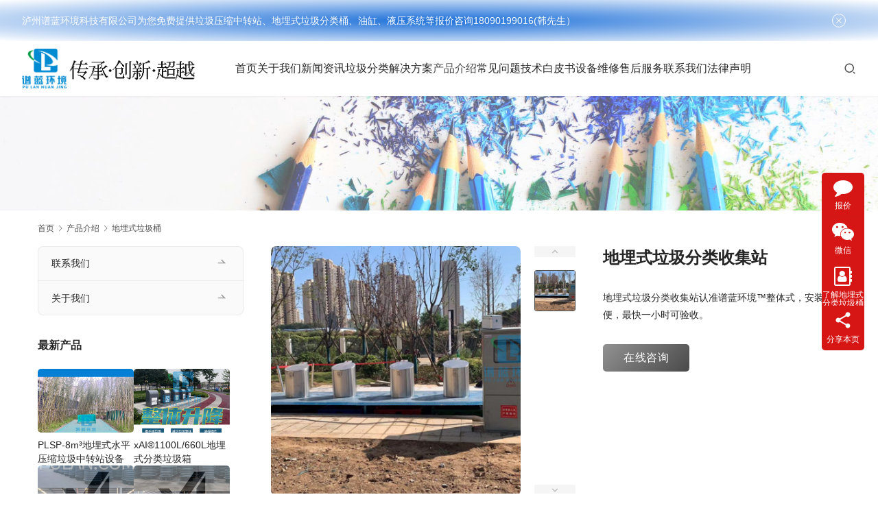

--- FILE ---
content_type: text/html; charset=UTF-8
request_url: https://www.pulan.com/8484.html
body_size: 11540
content:
<!DOCTYPE html>
<html lang="zh-Hans">
<head>
<meta charset="UTF-8">
<meta http-equiv="X-UA-Compatible" content="IE=edge,chrome=1">
<meta name="renderer" content="webkit">
<meta name="viewport" content="width=device-width,initial-scale=1,maximum-scale=5">
<meta name="format-detection" content="telephone=no">
<title>地埋式垃圾分类收集站_地埋式分类投放箱_沉降垃圾投放站_景观式垃圾投放站 | 谱蓝环境</title>
	<style>img:is([sizes="auto" i], [sizes^="auto," i]) { contain-intrinsic-size: 3000px 1500px }</style>
	<meta name="keywords" content="地埋式垃圾分类收集站,地埋式垃圾分类收集站厂家,地埋式垃圾分类收集站公司,地埋式垃圾分类收集站工厂,四川地埋式垃圾分类收集站厂家,泸州地埋式垃圾分类收集站厂家,地埋式分类投放箱,沉降垃圾投放站,景观式垃圾投放站">
<meta name="description" content="【谱蓝环境】地埋式垃圾分类收集站，以安全为主打，智能好用为辅助，人人参与，环境更美">
<meta property="og:type" content="article">
<meta property="og:url" content="https://www.pulan.com/8484.html">
<meta property="og:site_name" content="谱蓝环境">
<meta property="og:title" content="地埋式垃圾分类收集站">
<meta property="og:image" content="https://www.pulan.com/wp-content/uploads/2023/02/zhengzh.jpg">
<meta property="og:description" content="【谱蓝环境】地埋式垃圾分类收集站，以安全为主打，智能好用为辅助，人人参与，环境更美">
<link rel="canonical" href="https://www.pulan.com/8484.html">
<meta name="applicable-device" content="pc,mobile">
<meta http-equiv="Cache-Control" content="no-transform">
<link rel="shortcut icon" href="https://www.pulan.com/wp-content/uploads/2022/11/2022110609193723.png">
<link rel='dns-prefetch' href='//www.pulan.com' />
<link rel='stylesheet' id='stylesheet-css' href='https://www.pulan.com/wp-content/themes/module/css/style.css?ver=5.22.0' type='text/css' media='all' />
<link rel='stylesheet' id='font-awesome-css' href='https://www.pulan.com/wp-content/themes/module/themer/assets/css/font-awesome.css?ver=5.22.0' type='text/css' media='all' />
<link rel='stylesheet' id='wp-block-library-css' href='https://www.pulan.com/wp-includes/css/dist/block-library/style.min.css?ver=6.8.3' type='text/css' media='all' />
<style id='classic-theme-styles-inline-css' type='text/css'>
/*! This file is auto-generated */
.wp-block-button__link{color:#fff;background-color:#32373c;border-radius:9999px;box-shadow:none;text-decoration:none;padding:calc(.667em + 2px) calc(1.333em + 2px);font-size:1.125em}.wp-block-file__button{background:#32373c;color:#fff;text-decoration:none}
</style>
<style id='global-styles-inline-css' type='text/css'>
:root{--wp--preset--aspect-ratio--square: 1;--wp--preset--aspect-ratio--4-3: 4/3;--wp--preset--aspect-ratio--3-4: 3/4;--wp--preset--aspect-ratio--3-2: 3/2;--wp--preset--aspect-ratio--2-3: 2/3;--wp--preset--aspect-ratio--16-9: 16/9;--wp--preset--aspect-ratio--9-16: 9/16;--wp--preset--color--black: #000000;--wp--preset--color--cyan-bluish-gray: #abb8c3;--wp--preset--color--white: #ffffff;--wp--preset--color--pale-pink: #f78da7;--wp--preset--color--vivid-red: #cf2e2e;--wp--preset--color--luminous-vivid-orange: #ff6900;--wp--preset--color--luminous-vivid-amber: #fcb900;--wp--preset--color--light-green-cyan: #7bdcb5;--wp--preset--color--vivid-green-cyan: #00d084;--wp--preset--color--pale-cyan-blue: #8ed1fc;--wp--preset--color--vivid-cyan-blue: #0693e3;--wp--preset--color--vivid-purple: #9b51e0;--wp--preset--gradient--vivid-cyan-blue-to-vivid-purple: linear-gradient(135deg,rgba(6,147,227,1) 0%,rgb(155,81,224) 100%);--wp--preset--gradient--light-green-cyan-to-vivid-green-cyan: linear-gradient(135deg,rgb(122,220,180) 0%,rgb(0,208,130) 100%);--wp--preset--gradient--luminous-vivid-amber-to-luminous-vivid-orange: linear-gradient(135deg,rgba(252,185,0,1) 0%,rgba(255,105,0,1) 100%);--wp--preset--gradient--luminous-vivid-orange-to-vivid-red: linear-gradient(135deg,rgba(255,105,0,1) 0%,rgb(207,46,46) 100%);--wp--preset--gradient--very-light-gray-to-cyan-bluish-gray: linear-gradient(135deg,rgb(238,238,238) 0%,rgb(169,184,195) 100%);--wp--preset--gradient--cool-to-warm-spectrum: linear-gradient(135deg,rgb(74,234,220) 0%,rgb(151,120,209) 20%,rgb(207,42,186) 40%,rgb(238,44,130) 60%,rgb(251,105,98) 80%,rgb(254,248,76) 100%);--wp--preset--gradient--blush-light-purple: linear-gradient(135deg,rgb(255,206,236) 0%,rgb(152,150,240) 100%);--wp--preset--gradient--blush-bordeaux: linear-gradient(135deg,rgb(254,205,165) 0%,rgb(254,45,45) 50%,rgb(107,0,62) 100%);--wp--preset--gradient--luminous-dusk: linear-gradient(135deg,rgb(255,203,112) 0%,rgb(199,81,192) 50%,rgb(65,88,208) 100%);--wp--preset--gradient--pale-ocean: linear-gradient(135deg,rgb(255,245,203) 0%,rgb(182,227,212) 50%,rgb(51,167,181) 100%);--wp--preset--gradient--electric-grass: linear-gradient(135deg,rgb(202,248,128) 0%,rgb(113,206,126) 100%);--wp--preset--gradient--midnight: linear-gradient(135deg,rgb(2,3,129) 0%,rgb(40,116,252) 100%);--wp--preset--font-size--small: 13px;--wp--preset--font-size--medium: 20px;--wp--preset--font-size--large: 36px;--wp--preset--font-size--x-large: 42px;--wp--preset--spacing--20: 0.44rem;--wp--preset--spacing--30: 0.67rem;--wp--preset--spacing--40: 1rem;--wp--preset--spacing--50: 1.5rem;--wp--preset--spacing--60: 2.25rem;--wp--preset--spacing--70: 3.38rem;--wp--preset--spacing--80: 5.06rem;--wp--preset--shadow--natural: 6px 6px 9px rgba(0, 0, 0, 0.2);--wp--preset--shadow--deep: 12px 12px 50px rgba(0, 0, 0, 0.4);--wp--preset--shadow--sharp: 6px 6px 0px rgba(0, 0, 0, 0.2);--wp--preset--shadow--outlined: 6px 6px 0px -3px rgba(255, 255, 255, 1), 6px 6px rgba(0, 0, 0, 1);--wp--preset--shadow--crisp: 6px 6px 0px rgba(0, 0, 0, 1);}:where(.is-layout-flex){gap: 0.5em;}:where(.is-layout-grid){gap: 0.5em;}body .is-layout-flex{display: flex;}.is-layout-flex{flex-wrap: wrap;align-items: center;}.is-layout-flex > :is(*, div){margin: 0;}body .is-layout-grid{display: grid;}.is-layout-grid > :is(*, div){margin: 0;}:where(.wp-block-columns.is-layout-flex){gap: 2em;}:where(.wp-block-columns.is-layout-grid){gap: 2em;}:where(.wp-block-post-template.is-layout-flex){gap: 1.25em;}:where(.wp-block-post-template.is-layout-grid){gap: 1.25em;}.has-black-color{color: var(--wp--preset--color--black) !important;}.has-cyan-bluish-gray-color{color: var(--wp--preset--color--cyan-bluish-gray) !important;}.has-white-color{color: var(--wp--preset--color--white) !important;}.has-pale-pink-color{color: var(--wp--preset--color--pale-pink) !important;}.has-vivid-red-color{color: var(--wp--preset--color--vivid-red) !important;}.has-luminous-vivid-orange-color{color: var(--wp--preset--color--luminous-vivid-orange) !important;}.has-luminous-vivid-amber-color{color: var(--wp--preset--color--luminous-vivid-amber) !important;}.has-light-green-cyan-color{color: var(--wp--preset--color--light-green-cyan) !important;}.has-vivid-green-cyan-color{color: var(--wp--preset--color--vivid-green-cyan) !important;}.has-pale-cyan-blue-color{color: var(--wp--preset--color--pale-cyan-blue) !important;}.has-vivid-cyan-blue-color{color: var(--wp--preset--color--vivid-cyan-blue) !important;}.has-vivid-purple-color{color: var(--wp--preset--color--vivid-purple) !important;}.has-black-background-color{background-color: var(--wp--preset--color--black) !important;}.has-cyan-bluish-gray-background-color{background-color: var(--wp--preset--color--cyan-bluish-gray) !important;}.has-white-background-color{background-color: var(--wp--preset--color--white) !important;}.has-pale-pink-background-color{background-color: var(--wp--preset--color--pale-pink) !important;}.has-vivid-red-background-color{background-color: var(--wp--preset--color--vivid-red) !important;}.has-luminous-vivid-orange-background-color{background-color: var(--wp--preset--color--luminous-vivid-orange) !important;}.has-luminous-vivid-amber-background-color{background-color: var(--wp--preset--color--luminous-vivid-amber) !important;}.has-light-green-cyan-background-color{background-color: var(--wp--preset--color--light-green-cyan) !important;}.has-vivid-green-cyan-background-color{background-color: var(--wp--preset--color--vivid-green-cyan) !important;}.has-pale-cyan-blue-background-color{background-color: var(--wp--preset--color--pale-cyan-blue) !important;}.has-vivid-cyan-blue-background-color{background-color: var(--wp--preset--color--vivid-cyan-blue) !important;}.has-vivid-purple-background-color{background-color: var(--wp--preset--color--vivid-purple) !important;}.has-black-border-color{border-color: var(--wp--preset--color--black) !important;}.has-cyan-bluish-gray-border-color{border-color: var(--wp--preset--color--cyan-bluish-gray) !important;}.has-white-border-color{border-color: var(--wp--preset--color--white) !important;}.has-pale-pink-border-color{border-color: var(--wp--preset--color--pale-pink) !important;}.has-vivid-red-border-color{border-color: var(--wp--preset--color--vivid-red) !important;}.has-luminous-vivid-orange-border-color{border-color: var(--wp--preset--color--luminous-vivid-orange) !important;}.has-luminous-vivid-amber-border-color{border-color: var(--wp--preset--color--luminous-vivid-amber) !important;}.has-light-green-cyan-border-color{border-color: var(--wp--preset--color--light-green-cyan) !important;}.has-vivid-green-cyan-border-color{border-color: var(--wp--preset--color--vivid-green-cyan) !important;}.has-pale-cyan-blue-border-color{border-color: var(--wp--preset--color--pale-cyan-blue) !important;}.has-vivid-cyan-blue-border-color{border-color: var(--wp--preset--color--vivid-cyan-blue) !important;}.has-vivid-purple-border-color{border-color: var(--wp--preset--color--vivid-purple) !important;}.has-vivid-cyan-blue-to-vivid-purple-gradient-background{background: var(--wp--preset--gradient--vivid-cyan-blue-to-vivid-purple) !important;}.has-light-green-cyan-to-vivid-green-cyan-gradient-background{background: var(--wp--preset--gradient--light-green-cyan-to-vivid-green-cyan) !important;}.has-luminous-vivid-amber-to-luminous-vivid-orange-gradient-background{background: var(--wp--preset--gradient--luminous-vivid-amber-to-luminous-vivid-orange) !important;}.has-luminous-vivid-orange-to-vivid-red-gradient-background{background: var(--wp--preset--gradient--luminous-vivid-orange-to-vivid-red) !important;}.has-very-light-gray-to-cyan-bluish-gray-gradient-background{background: var(--wp--preset--gradient--very-light-gray-to-cyan-bluish-gray) !important;}.has-cool-to-warm-spectrum-gradient-background{background: var(--wp--preset--gradient--cool-to-warm-spectrum) !important;}.has-blush-light-purple-gradient-background{background: var(--wp--preset--gradient--blush-light-purple) !important;}.has-blush-bordeaux-gradient-background{background: var(--wp--preset--gradient--blush-bordeaux) !important;}.has-luminous-dusk-gradient-background{background: var(--wp--preset--gradient--luminous-dusk) !important;}.has-pale-ocean-gradient-background{background: var(--wp--preset--gradient--pale-ocean) !important;}.has-electric-grass-gradient-background{background: var(--wp--preset--gradient--electric-grass) !important;}.has-midnight-gradient-background{background: var(--wp--preset--gradient--midnight) !important;}.has-small-font-size{font-size: var(--wp--preset--font-size--small) !important;}.has-medium-font-size{font-size: var(--wp--preset--font-size--medium) !important;}.has-large-font-size{font-size: var(--wp--preset--font-size--large) !important;}.has-x-large-font-size{font-size: var(--wp--preset--font-size--x-large) !important;}
:where(.wp-block-post-template.is-layout-flex){gap: 1.25em;}:where(.wp-block-post-template.is-layout-grid){gap: 1.25em;}
:where(.wp-block-columns.is-layout-flex){gap: 2em;}:where(.wp-block-columns.is-layout-grid){gap: 2em;}
:root :where(.wp-block-pullquote){font-size: 1.5em;line-height: 1.6;}
</style>
<script type="text/javascript" src="https://www.pulan.com/wp-includes/js/jquery/jquery.min.js?ver=3.7.1" id="jquery-core-js"></script>
<script type="text/javascript" src="https://www.pulan.com/wp-includes/js/jquery/jquery-migrate.min.js?ver=3.4.1" id="jquery-migrate-js"></script>
<link rel="EditURI" type="application/rsd+xml" title="RSD" href="https://www.pulan.com/xmlrpc.php?rsd" />
<meta name="baidu-site-verification" content="code-h0Rk8p59hc" />
<style>:root{--theme-color: #4A4A4A; --theme-hover: #07c; --action-color: #E41414; --menu-hover: #4A4A4A; --header-height: 80px; --header-fixed-height: 72px; --header-font-size: 16px; --menu-font-weight: 400; --menu-item-gap: 30px; --logo-height: 58px; --logo-height-mobile: 38px; --theme-title-font: var(--theme-font-family); --theme-title-font-weight: 600; --theme-title-font-size: 32px; --theme-border-radius-s: 3px; --theme-border-radius-m: 5px; --theme-border-radius-l: 8px; --theme-border-radius-xl: 12px; --better-logo: url('https://www.pulan.com/wp-content/uploads/2022/11/2022110609193723.png');}
#modules-2{margin-top: 0;margin-bottom: 60px;} #modules-3{margin-top: 0;margin-bottom: 80px;} #modules-4{margin-top: 0;margin-bottom: 60px;padding: 60px 0;background-color: #f9fbff;background-repeat: no-repeat;background-size: cover;background-position: center center;} #modules-5 .feature-wrap{--module-cols: 3;} @media (max-width: 767px){#modules-5 .feature-wrap{--module-cols: 2;}} #modules-6{margin-top: 0;margin-bottom: 60px;} </style>
<link rel="icon" href="https://www.pulan.com/wp-content/uploads/2022/11/2022110609193723-150x150.png" sizes="32x32" />
<link rel="icon" href="https://www.pulan.com/wp-content/uploads/2022/11/2022110609193723.png" sizes="192x192" />
<link rel="apple-touch-icon" href="https://www.pulan.com/wp-content/uploads/2022/11/2022110609193723.png" />
<meta name="msapplication-TileImage" content="https://www.pulan.com/wp-content/uploads/2022/11/2022110609193723.png" />
<!--[if lte IE 11]><script src="https://www.pulan.com/wp-content/themes/module/js/update.js"></script><![endif]-->
</head>
<body class="wp-singular post-template post-template-single-product post-template-single-product-php single single-post postid-8484 single-format-standard wp-theme-module lang-cn header-fixed">
<header id="header" class="header">
    <div class="container-fluid header-wrap">
        <div class="navbar-header">
                        <div class="logo">
                <a href="https://www.pulan.com/" rel="home"><img src="https://www.pulan.com/wp-content/uploads/2024/11/logopulan.png" alt="谱蓝环境"></a>
            </div>
            <button type="button" class="navbar-toggle collapsed" data-toggle="collapse" data-target=".navbar-menu">
                <span class="icon-bar icon-bar-1"></span>
                <span class="icon-bar icon-bar-2"></span>
                <span class="icon-bar icon-bar-3"></span>
            </button>
        </div>

        <nav class="collapse navbar-collapse navbar-menu mobile-style-0">
            <ul id="menu-%e5%af%bc%e8%88%aa" class="nav navbar-nav main-menu wpcom-adv-menu menu-hover-style-1"><li class="menu-item"><a href="https://www.pulan.com/">首页</a></li>
<li class="menu-item"><a href="https://www.pulan.com/about">关于我们</a></li>
<li class="menu-item dropdown"><a href="https://www.pulan.com/category/news" class="dropdown-toggle">新闻资讯</a>
<ul class="dropdown-menu menu-item-wrap">
	<li class="menu-item"><a href="https://www.pulan.com/category/news/industry-dynamics">行业动态</a></li>
</ul>
</li>
<li class="menu-item"><a href="https://www.pulan.com/jiejuefangan">垃圾分类解决方案</a></li>
<li class="menu-item current-post-ancestor active dropdown"><a href="https://www.pulan.com/category/products" class="dropdown-toggle">产品介绍</a>
<ul class="dropdown-menu menu-item-wrap menu-item-col-5">
	<li class="menu-item current-post-ancestor current-post-parent active"><a href="https://www.pulan.com/category/products/lajitong">地埋式垃圾桶</a></li>
	<li class="menu-item"><a href="https://www.pulan.com/category/products/lajizhan">地埋式垃圾站</a></li>
	<li class="menu-item current-post-ancestor current-post-parent active"><a href="https://www.pulan.com/category/products/lajifenlei">垃圾分类</a></li>
	<li class="menu-item"><a href="https://www.pulan.com/category/products/yougang">油缸</a></li>
	<li class="menu-item"><a href="https://www.pulan.com/category/products/yidonglajizhan">移动式垃圾压缩站</a></li>
</ul>
</li>
<li class="menu-item"><a href="https://www.pulan.com/category/faq">常见问题</a></li>
<li class="menu-item"><a href="https://www.pulan.com/category/tech">技术白皮书</a></li>
<li class="menu-item"><a href="https://www.pulan.com/weixiu">设备维修</a></li>
<li class="menu-item"><a href="https://www.pulan.com/shouhou">售后服务</a></li>
<li class="menu-item dropdown"><a href="https://www.pulan.com/contact" class="dropdown-toggle">联系我们</a>
<ul class="dropdown-menu menu-item-wrap menu-item-col-2">
	<li class="menu-item"><a href="https://www.pulan.com/hezuo">洽谈合作</a></li>
	<li class="menu-item"><a href="https://www.pulan.com/banquan">版权所有</a></li>
</ul>
</li>
<li class="menu-item"><a href="https://www.pulan.com/10842-2">法律声明</a></li>
</ul><!-- /.navbar-collapse -->

            <div class="navbar-action">
                                    <div class="search-index">
                        <a class="search-icon" href="javascript:;" aria-label="搜索"><i class="wpcom-icon wi"><svg aria-hidden="true"><use xlink:href="#wi-search"></use></svg></i></a>
                        <form class="search-form" action="https://www.pulan.com/" method="get" role="search">
    <input type="text" class="keyword" name="s" maxlength="100" placeholder="输入关键词搜索..." value="">
    <button type="submit" class="submit" aria-label="Search"><i class="wpcom-icon wi"><svg aria-hidden="true"><use xlink:href="#wi-search"></use></svg></i></button>
</form>                    </div><!-- /.search-index -->
                                
                            </div>
        </nav>
    </div><!-- /.container -->
</header>
<div id="wrap">    
<div class="banner banner-style-none banner-black">
    <img class="banner-img" src="https://www.pulan.com/wp-content/themes/module/images/banner.jpg" alt="banner">
            <div class="banner-content">
            <div class="container">
                                            </div>
        </div>
    </div>
    <div class="container wrap">
    <ol class="breadcrumb" vocab="https://schema.org/" typeof="BreadcrumbList"><li class="home" property="itemListElement" typeof="ListItem"><a href="https://www.pulan.com" property="item" typeof="WebPage"><span property="name" class="hide">谱蓝环境</span>首页</a><meta property="position" content="1"></li><li property="itemListElement" typeof="ListItem"><i class="wpcom-icon wi"><svg aria-hidden="true"><use xlink:href="#wi-arrow-right-3"></use></svg></i><a href="https://www.pulan.com/category/products" property="item" typeof="WebPage"><span property="name">产品介绍</span></a><meta property="position" content="2"></li><li property="itemListElement" typeof="ListItem"><i class="wpcom-icon wi"><svg aria-hidden="true"><use xlink:href="#wi-arrow-right-3"></use></svg></i><a href="https://www.pulan.com/category/products/lajitong" property="item" typeof="WebPage"><span property="name">地埋式垃圾桶</span></a><meta property="position" content="3"></li></ol>        <div class="main">
                            <div class="entry">
                                            <div class="entry-preview">
                            <div id="preview" class="entry-img">
        <div id="pg-img" class="jqzoom product-img">
        <img src="https://www.pulan.com/wp-content/uploads/2023/02/zhengzh-800x800.jpg" alt="地埋式垃圾分类收集站" jqimg="https://www.pulan.com/wp-content/uploads/2023/02/zhengzh-800x800.jpg">
    </div>
    <div id="pg-list">
        <a href="javascript:;" class="pg-control sc-prev" id="pg-forward"></a>
        <a href="javascript:;" class="pg-control sc-next" id="pg-backward"></a>
        <div class="pg-items">
            <ul class="lh clearfix">
                                    <li><img src="https://www.pulan.com/wp-content/uploads/2023/02/zhengzh-150x150.jpg" data-url="https://www.pulan.com/wp-content/uploads/2023/02/zhengzh-800x800.jpg" alt="地埋式垃圾分类收集站"></li>
                            </ul>
        </div>
    </div>
</div>
<div class="entry-info">
    <h1 class="entry-title">地埋式垃圾分类收集站</h1>            <div class="entry-info-excerpt">
            <p>地埋式垃圾分类收集站认准谱蓝环境™整体式，安装简便，最快一小时可验收。</p>
        </div>
            <a class="wpcom-btn btn-primary btn-lg btn-enquiry" href="tel:18090199016">在线咨询</a>
    </div>                        </div>
                                        <div class="entry-content">
                        
<p>地埋式垃圾分类投放站，又称<strong>&nbsp;&#8220;景观式”、“沉降式”</strong>垃圾投放站，是一种全新概念的垃圾分类投放暂存设备，平时投放口外露在地面上，升降平台及垃圾桶沉降地面以下，生活垃圾投放后完全密闭存放，大大减少臭味散发。配有除臭杀菌、防爆等模块。当垃圾满桶后，环卫车司机及工人可根据提示信息，对垃圾进行收集，通过控制系统将分类垃圾桶升到地面，然后翻卸至环卫车辆，然后运送至废品资源回收公司，一部分运往焚烧发电厂或填埋场所。</p>


<div class="wp-block-image">
<figure class="aligncenter size-full"><noscript><img fetchpriority="high" decoding="async" width="750" height="562" src="http://www.pulan.com/wp-content/uploads/2022/12/yongshengzhen.jpg" alt="地埋式垃圾分类收集站+更安全的投料口+智能溢满提醒" class="wp-image-8243"/></noscript><img fetchpriority="high" decoding="async" width="750" height="562" src="https://www.pulan.com/wp-content/uploads/2024/07/LOGO1.png" data-original="http://www.pulan.com/wp-content/uploads/2022/12/yongshengzhen.jpg" alt="地埋式垃圾分类收集站+更安全的投料口+智能溢满提醒" class="wp-image-8243 j-lazy"/><figcaption class="wp-element-caption"><span class="wpcom_tag_link"><a href="https://www.pulan.com/tag/%e5%9c%b0%e5%9f%8b%e5%bc%8f%e5%9e%83%e5%9c%be%e5%88%86%e7%b1%bb%e6%94%b6%e9%9b%86%e7%ab%99" title="地埋式垃圾分类收集站" target="_blank">地埋式垃圾分类收集站</a></span>+更安全的投料口+智能溢满提醒</figcaption></figure></div>


<p>谱蓝环境产品为模块化、总成式结构，安装十分方便，只需开挖好地坑，做好基础，设备整体吊装入坑敷埋后即可使用。最快一小时内完成调试验收。</p>


<div class="wp-block-image">
<figure class="aligncenter size-full"><noscript><img decoding="async" width="750" height="563" src="http://www.pulan.com/wp-content/uploads/2022/11/hynh.jpg" alt="地埋式垃圾分类收集站+整体式，安装只需要一小时内" class="wp-image-8046"/></noscript><img decoding="async" width="750" height="563" src="https://www.pulan.com/wp-content/uploads/2024/07/LOGO1.png" data-original="http://www.pulan.com/wp-content/uploads/2022/11/hynh.jpg" alt="地埋式垃圾分类收集站+整体式，安装只需要一小时内" class="wp-image-8046 j-lazy"/><figcaption class="wp-element-caption">地埋式垃圾分类收集站+整体式，安装只需要一小时内</figcaption></figure></div>


<p>地埋式垃圾分类收集站由分类投放单元、地下垃圾桶、升降器、控制单元等组成，单桶可容纳垃圾240L~1100L，可收集4~10类型的垃圾.常用为660L，手动和遥控双操作。</p>


<div class="wp-block-image">
<figure class="aligncenter size-full"><noscript><img decoding="async" width="750" height="563" src="http://www.pulan.com/wp-content/uploads/2022/09/dimaishi0902.jpg" alt="地埋式垃圾分类收集站+亭子" class="wp-image-7935"/></noscript><img decoding="async" width="750" height="563" src="https://www.pulan.com/wp-content/uploads/2024/07/LOGO1.png" data-original="http://www.pulan.com/wp-content/uploads/2022/09/dimaishi0902.jpg" alt="地埋式垃圾分类收集站+亭子" class="wp-image-7935 j-lazy"/><figcaption class="wp-element-caption">地埋式垃圾分类收集站+亭子</figcaption></figure></div>

<div class="wp-block-image">
<figure class="aligncenter size-full"><noscript><img decoding="async" width="750" height="422" src="http://www.pulan.com/wp-content/uploads/2023/02/zhengzh.jpg" alt="地埋式垃圾分类收集站+智能化 感应投放" class="wp-image-8487"/></noscript><img decoding="async" width="750" height="422" src="https://www.pulan.com/wp-content/uploads/2024/07/LOGO1.png" data-original="http://www.pulan.com/wp-content/uploads/2023/02/zhengzh.jpg" alt="地埋式垃圾分类收集站+智能化 感应投放" class="wp-image-8487 j-lazy"/><figcaption class="wp-element-caption">地埋式垃圾分类收集站+智能化 感应投放</figcaption></figure></div>


<p><a href="http://pulan.com">谱蓝环境</a>研发生产的地埋式垃圾分类收集站主要分为以上几大类，支持定制。经过市场调研，市民对我们更安全的投料口设计更喜欢，毕竟我们在扔垃圾的时候，都是垃圾袋提出来丢，亲自把垃圾扔进投料口内，不存在手弄脏问题。</p>



<p>谱蓝环境在研发投料器时，就以安全为主，其他功能为辅，让垃圾分类更安全成为一种时尚！</p>
                                            </div>

                    <div class="entry-footer">
    <div class="entry-tag"><a href="https://www.pulan.com/tag/%e5%9c%b0%e5%9f%8b%e5%bc%8f%e5%9e%83%e5%9c%be%e5%88%86%e7%b1%bb%e6%94%b6%e9%9b%86%e7%ab%99" rel="tag">地埋式垃圾分类收集站</a></div>
    <div class="entry-page">
                <p>上一篇：<a href="https://www.pulan.com/8349.html" rel="prev">地埋式升降垃圾箱</a></p>
        <p>下一篇：<a href="https://www.pulan.com/8583.html" rel="next">升降地埋式垃圾桶</a></p>
            </div>
</div><h3 class="entry-related-title">相关产品</h3><ul class="entry-related post-loop post-loop-product"><li class="post-item">
    <div class="p-item-wrap">
        <a class="thumb" href="https://www.pulan.com/5746.html" title="勾臂车垃圾箱" rel="bookmark">
            <img width="480" height="320" src="https://www.pulan.com/wp-content/uploads/2024/07/LOGO1-480x320.png" class="attachment-post-thumbnail size-post-thumbnail wp-post-image j-lazy" alt="勾臂车垃圾箱" decoding="async" data-original="https://www.pulan.com/wp-content/uploads/2021/08/lajishoujixiang-480x320.jpg" />        </a>
        <h3 class="title">
            <a href="https://www.pulan.com/5746.html" rel="bookmark">勾臂车垃圾箱</a>
        </h3>
    </div>
</li><li class="post-item">
    <div class="p-item-wrap">
        <a class="thumb" href="https://www.pulan.com/7894.html" title="一张图对比，地埋式垃圾桶品质大比拼" rel="bookmark">
            <img width="480" height="320" src="https://www.pulan.com/wp-content/uploads/2024/07/LOGO1-480x320.png" class="attachment-post-thumbnail size-post-thumbnail wp-post-image j-lazy" alt="一张图对比，地埋式垃圾桶品质大比拼" decoding="async" data-original="https://www.pulan.com/wp-content/uploads/2022/08/223-480x320.jpg" />        </a>
        <h3 class="title">
            <a href="https://www.pulan.com/7894.html" rel="bookmark">一张图对比，地埋式垃圾桶品质大比拼</a>
        </h3>
    </div>
</li><li class="post-item">
    <div class="p-item-wrap">
        <a class="thumb" href="https://www.pulan.com/lajihuishoufuwuting.html" title="智能回收服务亭" rel="bookmark">
                    </a>
        <h3 class="title">
            <a href="https://www.pulan.com/lajihuishoufuwuting.html" rel="bookmark">智能回收服务亭</a>
        </h3>
    </div>
</li><li class="post-item">
    <div class="p-item-wrap">
        <a class="thumb" href="https://www.pulan.com/8583.html" title="升降地埋式垃圾桶" rel="bookmark">
            <img width="480" height="320" src="https://www.pulan.com/wp-content/uploads/2024/07/LOGO1-480x320.png" class="attachment-post-thumbnail size-post-thumbnail wp-post-image j-lazy" alt="升降地埋式垃圾桶" decoding="async" data-original="https://www.pulan.com/wp-content/uploads/2022/12/yongshengzhen-480x320.jpg" />        </a>
        <h3 class="title">
            <a href="https://www.pulan.com/8583.html" rel="bookmark">升降地埋式垃圾桶</a>
        </h3>
    </div>
</li><li class="post-item">
    <div class="p-item-wrap">
        <a class="thumb" href="https://www.pulan.com/6022.html" title="3方不锈钢勾臂垃圾箱" rel="bookmark">
            <img width="480" height="320" src="https://www.pulan.com/wp-content/uploads/2024/07/LOGO1-480x320.png" class="attachment-post-thumbnail size-post-thumbnail wp-post-image j-lazy" alt="3方不锈钢勾臂垃圾箱" decoding="async" data-original="https://www.pulan.com/wp-content/uploads/2021/09/3fanglajixiang-480x320.jpg" />        </a>
        <h3 class="title">
            <a href="https://www.pulan.com/6022.html" rel="bookmark">3方不锈钢勾臂垃圾箱</a>
        </h3>
    </div>
</li><li class="post-item">
    <div class="p-item-wrap">
        <a class="thumb" href="https://www.pulan.com/7533.html" title="景观式地埋桶外观及功能展示" rel="bookmark">
            <img width="480" height="320" src="https://www.pulan.com/wp-content/uploads/2024/07/LOGO1-480x320.png" class="attachment-post-thumbnail size-post-thumbnail wp-post-image j-lazy" alt="景观式地埋桶外观及功能展示" decoding="async" data-original="https://www.pulan.com/wp-content/uploads/2022/04/JINGGUANSHEJI-480x320.png" />        </a>
        <h3 class="title">
            <a href="https://www.pulan.com/7533.html" rel="bookmark">景观式地埋桶外观及功能展示</a>
        </h3>
    </div>
</li><li class="post-item">
    <div class="p-item-wrap">
        <a class="thumb" href="https://www.pulan.com/8666.html" title="地埋式垃圾转运桶" rel="bookmark">
            <img width="480" height="320" src="https://www.pulan.com/wp-content/uploads/2024/07/LOGO1-480x320.png" class="attachment-post-thumbnail size-post-thumbnail wp-post-image j-lazy" alt="地埋式垃圾转运桶" decoding="async" data-original="https://www.pulan.com/wp-content/uploads/2022/11/hynh-480x320.jpg" />        </a>
        <h3 class="title">
            <a href="https://www.pulan.com/8666.html" rel="bookmark">地埋式垃圾转运桶</a>
        </h3>
    </div>
</li><li class="post-item">
    <div class="p-item-wrap">
        <a class="thumb" href="https://www.pulan.com/11854.html" title="3立方地埋式垃圾桶基本尺寸技术指标" rel="bookmark">
            <img width="480" height="320" src="https://www.pulan.com/wp-content/uploads/2024/07/LOGO1-480x320.png" class="attachment-post-thumbnail size-post-thumbnail wp-post-image j-lazy" alt="3立方地埋式垃圾桶基本尺寸技术指标" decoding="async" data-original="https://www.pulan.com/wp-content/uploads/2025/03/shenmailajitong-480x320.png" />        </a>
        <h3 class="title">
            <a href="https://www.pulan.com/11854.html" rel="bookmark">3立方地埋式垃圾桶基本尺寸技术指标</a>
        </h3>
    </div>
</li><li class="post-item">
    <div class="p-item-wrap">
        <a class="thumb" href="https://www.pulan.com/7414.html" title="地埋式垃圾桶配套投料不锈钢桶" rel="bookmark">
            <img width="480" height="320" src="https://www.pulan.com/wp-content/uploads/2024/07/LOGO1-480x320.png" class="attachment-post-thumbnail size-post-thumbnail wp-post-image j-lazy" alt="地埋式垃圾桶配套投料不锈钢桶" decoding="async" data-original="https://www.pulan.com/wp-content/uploads/2022/04/touliaotong-480x320.jpg" />        </a>
        <h3 class="title">
            <a href="https://www.pulan.com/7414.html" rel="bookmark">地埋式垃圾桶配套投料不锈钢桶</a>
        </h3>
    </div>
</li><li class="post-item">
    <div class="p-item-wrap">
        <a class="thumb" href="https://www.pulan.com/1100l.html" title="地埋式智能垃圾箱1100L*4" rel="bookmark">
            <img width="480" height="320" src="https://www.pulan.com/wp-content/uploads/2024/07/LOGO1-480x320.png" class="attachment-post-thumbnail size-post-thumbnail wp-post-image j-lazy" alt="地埋式智能垃圾箱1100L*4" decoding="async" data-original="https://www.pulan.com/wp-content/uploads/2022/07/eluosilajifenlei-480x320.jpg" />        </a>
        <h3 class="title">
            <a href="https://www.pulan.com/1100l.html" rel="bookmark">地埋式智能垃圾箱1100L*4</a>
        </h3>
    </div>
</li></ul>                </div>
                    </div>
            <aside class="sidebar sidebar-on-left">
        <div class="widget widget_nav_menu"><div class="menu-%e5%85%b3%e4%ba%8e-container"><ul id="menu-%e5%85%b3%e4%ba%8e" class="menu menu-hover-style-1"><li id="menu-item-307" class="menu-item menu-item-307"><a href="https://www.pulan.com/contact">联系我们</a></li>
<li id="menu-item-174" class="menu-item menu-item-174"><a href="https://www.pulan.com/about">关于我们</a></li>
</ul></div></div><div class="widget widget_lastest_products"><h3 class="widget-title"><span>最新产品</span></h3>                <ul class="p-list row">
                                            <li class="col-xs-12 col-md-12 p-item">
                            <div class="p-item-wrap">
                                <a class="thumb" href="https://www.pulan.com/12247.html">
                                    <img class="j-lazy" src="https://www.pulan.com/wp-content/uploads/2024/07/LOGO1-480x320.png" data-original="https://www.pulan.com/wp-content/uploads/2024/12/1204-2-480x320.png" width="480" height="320" alt="PLSP-8m³地埋式水平压缩垃圾中转站设备">                                </a>
                                <h4 class="title">
                                    <a href="https://www.pulan.com/12247.html" title="PLSP-8m³地埋式水平压缩垃圾中转站设备">
                                        PLSP-8m³地埋式水平压缩垃圾中转站设备                                    </a>
                                </h4>
                            </div>
                        </li>
                                            <li class="col-xs-12 col-md-12 p-item">
                            <div class="p-item-wrap">
                                <a class="thumb" href="https://www.pulan.com/12150.html">
                                    <img class="j-lazy" src="https://www.pulan.com/wp-content/uploads/2024/07/LOGO1-480x320.png" data-original="https://www.pulan.com/wp-content/uploads/2024/04/2024042401263360-480x320.png" width="480" height="320" alt="xAI®1100L/660L地埋式分类垃圾箱">                                </a>
                                <h4 class="title">
                                    <a href="https://www.pulan.com/12150.html" title="xAI®1100L/660L地埋式分类垃圾箱">
                                        xAI®1100L/660L地埋式分类垃圾箱                                    </a>
                                </h4>
                            </div>
                        </li>
                                            <li class="col-xs-12 col-md-12 p-item">
                            <div class="p-item-wrap">
                                <a class="thumb" href="https://www.pulan.com/11854.html">
                                    <img width="480" height="320" src="https://www.pulan.com/wp-content/uploads/2024/07/LOGO1-480x320.png" class="attachment-post-thumbnail size-post-thumbnail wp-post-image j-lazy" alt="3立方地埋式垃圾桶基本尺寸技术指标" decoding="async" data-original="https://www.pulan.com/wp-content/uploads/2025/03/shenmailajitong-480x320.png" />                                </a>
                                <h4 class="title">
                                    <a href="https://www.pulan.com/11854.html" title="3立方地埋式垃圾桶基本尺寸技术指标">
                                        3立方地埋式垃圾桶基本尺寸技术指标                                    </a>
                                </h4>
                            </div>
                        </li>
                                            <li class="col-xs-12 col-md-12 p-item">
                            <div class="p-item-wrap">
                                <a class="thumb" href="https://www.pulan.com/11837.html">
                                    <img class="j-lazy" src="https://www.pulan.com/wp-content/uploads/2024/07/LOGO1-480x320.png" data-original="https://www.pulan.com/wp-content/uploads/2025/03/shenmailajitong1-480x320.png" width="480" height="320" alt=" 深埋式塑料垃圾桶材料">                                </a>
                                <h4 class="title">
                                    <a href="https://www.pulan.com/11837.html" title=" 深埋式塑料垃圾桶材料">
                                         深埋式塑料垃圾桶材料                                    </a>
                                </h4>
                            </div>
                        </li>
                                            <li class="col-xs-12 col-md-12 p-item">
                            <div class="p-item-wrap">
                                <a class="thumb" href="https://www.pulan.com/11831.html">
                                    <img class="j-lazy" src="https://www.pulan.com/wp-content/uploads/2024/07/LOGO1-480x320.png" data-original="https://www.pulan.com/wp-content/uploads/2025/03/shenmailajitong-480x320.png" width="480" height="320" alt="深埋式塑料垃圾桶结构如图">                                </a>
                                <h4 class="title">
                                    <a href="https://www.pulan.com/11831.html" title="深埋式塑料垃圾桶结构如图">
                                        深埋式塑料垃圾桶结构如图                                    </a>
                                </h4>
                            </div>
                        </li>
                                            <li class="col-xs-12 col-md-12 p-item">
                            <div class="p-item-wrap">
                                <a class="thumb" href="https://www.pulan.com/11269.html">
                                    <img class="j-lazy" src="https://www.pulan.com/wp-content/uploads/2024/07/LOGO1-480x320.png" data-original="https://www.pulan.com/wp-content/uploads/2024/11/2024110401341584-480x320.png" width="480" height="320" alt="装修垃圾收运箱">                                </a>
                                <h4 class="title">
                                    <a href="https://www.pulan.com/11269.html" title="装修垃圾收运箱">
                                        装修垃圾收运箱                                    </a>
                                </h4>
                            </div>
                        </li>
                                            <li class="col-xs-12 col-md-12 p-item">
                            <div class="p-item-wrap">
                                <a class="thumb" href="https://www.pulan.com/11031.html">
                                    <img width="480" height="320" src="https://www.pulan.com/wp-content/uploads/2024/07/LOGO1-480x320.png" class="attachment-post-thumbnail size-post-thumbnail wp-post-image j-lazy" alt="砖机" decoding="async" data-original="https://www.pulan.com/wp-content/uploads/2024/09/70zhuanji-480x320.png" />                                </a>
                                <h4 class="title">
                                    <a href="https://www.pulan.com/11031.html" title="砖机">
                                        砖机                                    </a>
                                </h4>
                            </div>
                        </li>
                                            <li class="col-xs-12 col-md-12 p-item">
                            <div class="p-item-wrap">
                                <a class="thumb" href="https://www.pulan.com/feizhidabaoji.html">
                                    <img width="480" height="320" src="https://www.pulan.com/wp-content/uploads/2024/07/LOGO1-480x320.png" class="attachment-post-thumbnail size-post-thumbnail wp-post-image j-lazy" alt="带门手动废纸打包机" decoding="async" data-original="https://www.pulan.com/wp-content/uploads/2024/08/2024081002341643-480x320.png" />                                </a>
                                <h4 class="title">
                                    <a href="https://www.pulan.com/feizhidabaoji.html" title="带门手动废纸打包机">
                                        带门手动废纸打包机                                    </a>
                                </h4>
                            </div>
                        </li>
                                            <li class="col-xs-12 col-md-12 p-item">
                            <div class="p-item-wrap">
                                <a class="thumb" href="https://www.pulan.com/10987.html">
                                    <img width="480" height="320" src="https://www.pulan.com/wp-content/uploads/2024/07/LOGO1-480x320.png" class="attachment-post-thumbnail size-post-thumbnail wp-post-image j-lazy" alt="全液压汽车后翻式快速卸车机" decoding="async" data-original="https://www.pulan.com/wp-content/uploads/2024/08/xieliaoxitong1-480x320.jpg" />                                </a>
                                <h4 class="title">
                                    <a href="https://www.pulan.com/10987.html" title="全液压汽车后翻式快速卸车机">
                                        全液压汽车后翻式快速卸车机                                    </a>
                                </h4>
                            </div>
                        </li>
                                            <li class="col-xs-12 col-md-12 p-item">
                            <div class="p-item-wrap">
                                <a class="thumb" href="https://www.pulan.com/%e6%b6%b2%e5%8e%8b%e5%8d%b8%e6%96%99%e7%b3%bb%e7%bb%9f.html">
                                    <img width="480" height="320" src="https://www.pulan.com/wp-content/uploads/2024/07/LOGO1-480x320.png" class="attachment-post-thumbnail size-post-thumbnail wp-post-image j-lazy" alt="液压卸料系统" decoding="async" data-original="https://www.pulan.com/wp-content/uploads/2024/08/xieliaoxitong-480x320.jpg" />                                </a>
                                <h4 class="title">
                                    <a href="https://www.pulan.com/%e6%b6%b2%e5%8e%8b%e5%8d%b8%e6%96%99%e7%b3%bb%e7%bb%9f.html" title="液压卸料系统">
                                        液压卸料系统                                    </a>
                                </h4>
                            </div>
                        </li>
                                    </ul>
            </div>    </aside>
    </div>
</div>
<footer class="footer width-footer-bar">
    <div class="container">
                    <div class="footer-widget row hidden-xs">
                <div id="nav_menu-7" class="col-md-4 col-sm-8 hidden-xs widget widget_nav_menu"><h3 class="widget-title">技术白皮书</h3><div class="menu-%e6%8a%80%e6%9c%af-container"><ul id="menu-%e6%8a%80%e6%9c%af" class="menu menu-hover-style-1"><li id="menu-item-4406" class="menu-item menu-item-4406"><a href="https://www.pulan.com/category/tech">技术白皮书</a></li>
</ul></div></div><div id="nav_menu-5" class="col-md-4 col-sm-8 hidden-xs widget widget_nav_menu"><h3 class="widget-title">垃圾站</h3><div class="menu-%e5%9e%83%e5%9c%be%e7%ab%99-container"><ul id="menu-%e5%9e%83%e5%9c%be%e7%ab%99" class="menu menu-hover-style-1"><li id="menu-item-4412" class="menu-item menu-item-4412"><a href="https://www.pulan.com/category/products/lajizhan">地埋式垃圾站</a></li>
<li id="menu-item-4413" class="menu-item menu-item-4413"><a href="https://www.pulan.com/category/products/shuiping">水平压缩式</a></li>
<li id="menu-item-4414" class="menu-item menu-item-4414"><a href="https://www.pulan.com/category/products/chuizhi">垂直式垃圾压缩站</a></li>
<li id="menu-item-5688" class="menu-item menu-item-5688"><a href="https://www.pulan.com/category/products/mifeng">密封件</a></li>
<li id="menu-item-5689" class="menu-item menu-item-5689"><a href="https://www.pulan.com/category/products/yougang">油缸</a></li>
<li id="menu-item-5690" class="menu-item menu-item-5690"><a href="https://www.pulan.com/category/products/yeyafa">液压阀系列</a></li>
</ul></div></div><div id="nav_menu-3" class="col-md-4 col-sm-8 hidden-xs widget widget_nav_menu"><h3 class="widget-title">区域</h3><div class="menu-%e5%8c%ba%e5%9f%9f-container"><ul id="menu-%e5%8c%ba%e5%9f%9f" class="menu menu-hover-style-1"><li id="menu-item-4633" class="menu-item menu-item-4633"><a href="https://www.pulan.com/chengdu">成都</a></li>
<li id="menu-item-4902" class="menu-item menu-item-4902"><a href="https://www.pulan.com/ganzi">甘孜</a></li>
<li id="menu-item-6177" class="menu-item menu-item-6177"><a href="https://www.pulan.com/mianyang">绵阳</a></li>
</ul></div></div>                                    <div class="col-md-6 col-md-offset-2 col-sm-16 col-xs-24 widget widget_contact">
                        <h3 class="widget-title">服务热线</h3>
                        <div class="widget-contact-wrap">
                            <div class="widget-contact-tel">18090199016</div>
                            <div class="widget-contact-time">客服服务时段：周一至周五，9:30 - 20:30，节假日休息</div>
                                                        <div class="widget-contact-sns">
                                                                        <a class="sns-wx" href="javascript:;">
                                            <i class="wpcom-icon fa fa-wechat sns-icon"></i>                                            <span style="background-image:url(//www.pulan.com/wp-content/uploads/2024/01/weixin.jpg);"></span>                                        </a>
                                                                            <a >
                                            <i class="wpcom-icon fa fa-phone sns-icon"></i>                                                                                    </a>
                                                                </div>
                        </div>
                    </div>
                            </div>
                        <div class="copyright">
                        <p>Copyright © 1999-2025<a href="http://pulan.com">谱蓝环境</a> 版权所有 <a href="https://beian.miit.gov.cn/" target="_blank" rel="nofollow noopener">蜀ICP备2022004321号-3</a> <img class="" src="https://www.pulan.com/wp-content/uploads/2025/04/2025042102231749.png" alt="2025042102231749" width="18" height="20" /><a href="https://beian.mps.gov.cn/#/query/webSearch?code=51050402000380" target="_blank" rel="noopener noreferrer">川公网安备51050402000380号</a></p>
        </div>
    </div>
</footer>
            <div class="action action-style-1 action-color-1 action-pos-0" style="bottom:20%;">
                                                <a class="action-item" href="tel:18090199016">
                                    <i class="wpcom-icon fa fa-comment action-item-icon"></i>                                    <span>报价</span>                                </a>
                                                                                    <div class="action-item">
                                    <i class="wpcom-icon fa fa-wechat action-item-icon"></i>                                    <span>微信</span>                                    <div class="action-item-inner action-item-type-1">
                                        <img class="action-item-img" src="//www.pulan.com/wp-content/uploads/2024/01/weixin.jpg" alt="微信">                                    </div>
                                </div>
                                                                                    <div class="action-item">
                                    <i class="wpcom-icon fa fa-address-book-o action-item-icon"></i>                                    <span>了解地埋式分类垃圾桶</span>                                    <div class="action-item-inner action-item-type-2">
                                        <p>地埋式垃圾分类桶，让你的城市更洁净。18090199016（韩先生）</p>
                                    </div>
                                </div>
                                                                                        <div class="action-item j-share">
                        <i class="wpcom-icon wi action-item-icon"><svg aria-hidden="true"><use xlink:href="#wi-share"></use></svg></i>                        <span>分享本页</span>                    </div>
                                    <div class="action-item gotop j-top">
                        <i class="wpcom-icon wi action-item-icon"><svg aria-hidden="true"><use xlink:href="#wi-arrow-up-2"></use></svg></i>                        <span>返回顶部</span>                    </div>
                            </div>
                    <div class="footer-bar">
                                    <div class="fb-item">
                                                    <a href="http://www.pulan.com/wp-content/uploads/2019/12/erweima.jpg" class="j-footer-bar-qrcode">
                                <i class="wpcom-icon fa fa-wechat fb-item-icon"></i>                                <span>微信</span>
                            </a>
                                            </div>
                                    <div class="fb-item">
                                                    <a href="tel:18090199016">
                                <i class="wpcom-icon fa fa-phone fb-item-icon"></i>                                <span>电话</span>
                            </a>
                                            </div>
                                    <div class="fb-item">
                                                    <a href="mailto:5518501@qq.com">
                                <i class="wpcom-icon fa fa-envelope fb-item-icon"></i>                                <span>邮件</span>
                            </a>
                                            </div>
                            </div>
        <script type="speculationrules">
{"prefetch":[{"source":"document","where":{"and":[{"href_matches":"\/*"},{"not":{"href_matches":["\/wp-*.php","\/wp-admin\/*","\/wp-content\/uploads\/*","\/wp-content\/*","\/wp-content\/plugins\/*","\/wp-content\/themes\/module\/*","\/*\\?(.+)"]}},{"not":{"selector_matches":"a[rel~=\"nofollow\"]"}},{"not":{"selector_matches":".no-prefetch, .no-prefetch a"}}]},"eagerness":"conservative"}]}
</script>
<script type="text/javascript" id="main-js-extra">
/* <![CDATA[ */
var _wpcom_js = {"webp":"","ajaxurl":"https:\/\/www.pulan.com\/wp-admin\/admin-ajax.php","theme_url":"https:\/\/www.pulan.com\/wp-content\/themes\/module","slide_speed":"5000","is_admin":"0","lang":"zh_CN","js_lang":{"share_to":"\u5206\u4eab\u5230:","copy_done":"\u590d\u5236\u6210\u529f\uff01","copy_fail":"\u6d4f\u89c8\u5668\u6682\u4e0d\u652f\u6301\u62f7\u8d1d\u529f\u80fd","confirm":"\u786e\u5b9a","qrcode":"\u4e8c\u7ef4\u7801"},"share":"1","lightbox":"1","post_id":"8484","menu_style":"0","fixed_sidebar":""};
/* ]]> */
</script>
<script type="text/javascript" src="https://www.pulan.com/wp-content/themes/module/js/main.js?ver=5.22.0" id="main-js"></script>
<script type="text/javascript" src="https://www.pulan.com/wp-content/themes/module/themer/assets/js/icons-2.8.9.js?ver=2.8.9" id="wpcom-icons-js"></script>
            <div class="top-news top-news-fluid" style="background-color: #1C6FD8;background-image: radial-gradient(#1C6FD8 0%, #fff 100%);">
                <div class="top-news-content container">
                    <div class="content-text">泸州谱蓝环境科技有限公司为您免费提供垃圾压缩中转站、地埋式垃圾分类桶、油缸、液压系统等报价咨询18090199016(韩先生）</div>
                    <i class="wpcom-icon wi top-news-close"><svg aria-hidden="true"><use xlink:href="#wi-close"></use></svg></i>                </div>
            </div>
        <script>
var _hmt = _hmt || [];
(function() {
  var hm = document.createElement("script");
  hm.src = "https://hm.baidu.com/hm.js?213856303c1a9420e6ab116589dc2ba3";
  var s = document.getElementsByTagName("script")[0]; 
  s.parentNode.insertBefore(hm, s);
})();
</script>

<script type="application/ld+json">{"@context":"https://schema.org","@type":"Article","@id":"https://www.pulan.com/8484.html","url":"https://www.pulan.com/8484.html","headline":"地埋式垃圾分类收集站","description":"地埋式垃圾分类收集站认准谱蓝环境™整体式，安装简便，最快一小时可验收。","datePublished":"2023-02-08T20:16:33+08:00","dateModified":"2023-02-08T20:20:17+08:00","author":{"@type":"Person","name":"admin","url":"https://www.pulan.com/author/admin"},"image":["http://www.pulan.com/wp-content/uploads/2022/12/yongshengzhen.jpg","http://www.pulan.com/wp-content/uploads/2022/11/hynh.jpg","http://www.pulan.com/wp-content/uploads/2022/09/dimaishi0902.jpg"]}</script>
</body>
</html>